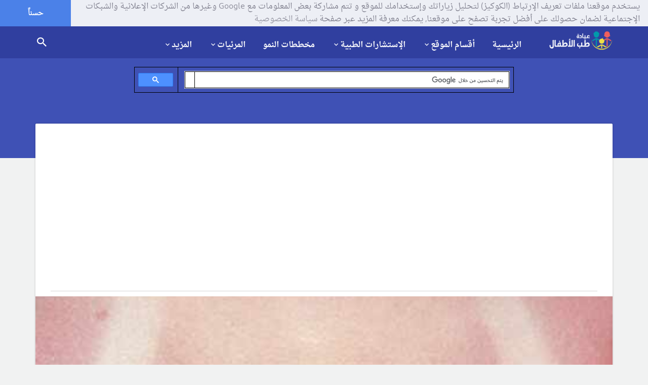

--- FILE ---
content_type: text/html; charset=utf-8
request_url: https://www.google.com/recaptcha/api2/aframe
body_size: 113
content:
<!DOCTYPE HTML><html><head><meta http-equiv="content-type" content="text/html; charset=UTF-8"></head><body><script nonce="IQua4qgG4ZtiB95aFianQQ">/** Anti-fraud and anti-abuse applications only. See google.com/recaptcha */ try{var clients={'sodar':'https://pagead2.googlesyndication.com/pagead/sodar?'};window.addEventListener("message",function(a){try{if(a.source===window.parent){var b=JSON.parse(a.data);var c=clients[b['id']];if(c){var d=document.createElement('img');d.src=c+b['params']+'&rc='+(localStorage.getItem("rc::a")?sessionStorage.getItem("rc::b"):"");window.document.body.appendChild(d);sessionStorage.setItem("rc::e",parseInt(sessionStorage.getItem("rc::e")||0)+1);localStorage.setItem("rc::h",'1769149739080');}}}catch(b){}});window.parent.postMessage("_grecaptcha_ready", "*");}catch(b){}</script></body></html>

--- FILE ---
content_type: text/css; charset=utf-8
request_url: https://childclinic.net/style/materialstyle/library/materialize/css/materialize-rtl.css
body_size: 463
content:
body {
  direction: rtl;
}
.input-field label {
  right: 0.75rem;
}
.collapsible-header i {
  float: right;
  margin-left: 1rem;
  margin-right: inherit;
}
.collapsible-body p {
  margin-bottom: 0 !important;
}
.accordion, .accordion-border, .accordion-color {
  margin-bottom: 30px;
}
form p {
  text-align: right;
}
[type="checkbox"] {
  /* checkbox aspect */
}
[type="checkbox"] + label {
  padding-right: 35px;
}
[type="checkbox"] + label:before {
  right: 0;
}
[type="checkbox"]:checked {
  /* checkbox aspect */
}
[type="checkbox"]:checked + label:before {
  right: 10px;
}
[type="checkbox"].filled-in + label:before {
  right: 10px;
}
[type="checkbox"].filled-in + label:after {
  right: 0;
}
[type="radio"] {
  /* radio aspect */
  /* radio aspect */
}
[type="radio"] + label {
  padding-right: 35px;
}
[type="radio"] + label:before {
  right: 0;
}
[type="radio"] + label:after {
  right: 0;
}
.row .col {
  float: right;
}
.file-field .btn {
  float: right;
}
span.badge {
  left: 15px;
  right: inherit;
}
.dropdown-content li {
  text-align: right;
}
.secondary-content {
  float: left;
}
.input-field .prefix ~ input,
.input-field .prefix ~ textarea {
  margin-right: 3rem;
  margin-left: inherit;
}

.input-field .prefix ~ label {
  margin-right: 4rem;
  margin-left: inherit;
}

[type="checkbox"]:not(:checked),
[type="checkbox"]:checked {
  right: -9999px;
  left: initial;
}